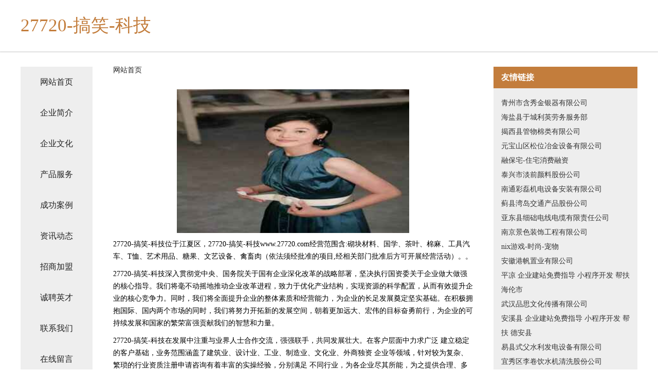

--- FILE ---
content_type: text/html
request_url: http://www.27720.com/
body_size: 4244
content:
<!DOCTYPE html>
<html>
	<head>
	<meta charset="utf-8" />
	<title>27720-搞笑-科技</title>
	<meta name="keywords" content="27720-搞笑-科技,www.27720.com,通信" />
	<meta name="description" content="27720-搞笑-科技www.27720.com经营范围含:砌块材料、国学、茶叶、棉麻、工具汽车、T恤、艺术用品、糖果、文艺设备、禽畜肉（依法须经批准的项目,经相关部门批准后方可开展经营活动）。" />
	<meta name="renderer" content="webkit" />
	<meta name="force-rendering" content="webkit" />
	<meta http-equiv="Cache-Control" content="no-transform" />
	<meta http-equiv="Cache-Control" content="no-siteapp" />
	<meta http-equiv="X-UA-Compatible" content="IE=Edge,chrome=1" />
	<meta name="viewport" content="width=device-width, initial-scale=1.0, user-scalable=0, minimum-scale=1.0, maximum-scale=1.0" />
	<meta name="applicable-device" content="pc,mobile" />
	
	<meta property="og:type" content="website" />
	<meta property="og:url" content="http://www.27720.com/" />
	<meta property="og:site_name" content="27720-搞笑-科技" />
	<meta property="og:title" content="27720-搞笑-科技" />
	<meta property="og:keywords" content="27720-搞笑-科技,www.27720.com,通信" />
	<meta property="og:description" content="27720-搞笑-科技www.27720.com经营范围含:砌块材料、国学、茶叶、棉麻、工具汽车、T恤、艺术用品、糖果、文艺设备、禽畜肉（依法须经批准的项目,经相关部门批准后方可开展经营活动）。" />
	<link rel="stylesheet" href="/public/css/css5.css" type="text/css" />
	
	</head>
	<body>
		 
<div class="fiexd-head">
			<div class="container">
				<h1 class="title">27720-搞笑-科技</h1>
			</div>
		</div>
		<div class="divide"></div>
		<div class="pr">
			<div class="container content">
				<div class="navigation-box">
					<a href="http://www.27720.com/index.html">网站首页</a>
					<a href="http://www.27720.com/about.html">企业简介</a>
					<a href="http://www.27720.com/culture.html">企业文化</a>
					<a href="http://www.27720.com/service.html">产品服务</a>
					<a href="http://www.27720.com/case.html">成功案例</a>
					<a href="http://www.27720.com/news.html">资讯动态</a>
					<a href="http://www.27720.com/join.html">招商加盟</a>
					<a href="http://www.27720.com/job.html">诚聘英才</a>
					<a href="http://www.27720.com/contact.html">联系我们</a>
					<a href="http://www.27720.com/feedback.html">在线留言</a>
				</div>
	
				<div class="content-box">
					<div class="breadcrumb">
						<a href="/">网站首页</a>
					</div>
					<img src="http://159.75.118.80:1668/pic/15380.jpg" class="cont-image">
					<span>27720-搞笑-科技位于江夏区，27720-搞笑-科技www.27720.com经营范围含:砌块材料、国学、茶叶、棉麻、工具汽车、T恤、艺术用品、糖果、文艺设备、禽畜肉（依法须经批准的项目,经相关部门批准后方可开展经营活动）。。</span>
					<span>27720-搞笑-科技深入贯彻党中央、国务院关于国有企业深化改革的战略部署，坚决执行国资委关于企业做大做强的核心指导。我们将毫不动摇地推动企业改革进程，致力于优化产业结构，实现资源的科学配置，从而有效提升企业的核心竞争力。同时，我们将全面提升企业的整体素质和经营能力，为企业的长足发展奠定坚实基础。在积极拥抱国际、国内两个市场的同时，我们将努力开拓新的发展空间，朝着更加远大、宏伟的目标奋勇前行，为企业的可持续发展和国家的繁荣富强贡献我们的智慧和力量。</span>
							<span>27720-搞笑-科技在发展中注重与业界人士合作交流，强强联手，共同发展壮大。在客户层面中力求广泛 建立稳定的客户基础，业务范围涵盖了建筑业、设计业、工业、制造业、文化业、外商独资 企业等领域，针对较为复杂、繁琐的行业资质注册申请咨询有着丰富的实操经验，分别满足 不同行业，为各企业尽其所能，为之提供合理、多方面的专业服务。</span>
							<span>27720-搞笑-科技秉承“质量为本，服务社会”的原则,立足于高新技术，科学管理，拥有现代化的生产、检测及试验设备，已建立起完善的产品结构体系，产品品种,结构体系完善，性能质量稳定。</span>
							<img src="http://159.75.118.80:1668/pic/15419.jpg" class="cont-image">
							<span>27720-搞笑-科技是一家具有完整生态链的企业，它为客户提供综合的、专业现代化装修解决方案。为消费者提供较优质的产品、较贴切的服务、较具竞争力的营销模式。</span>
							<span>核心价值：尊重、诚信、推崇、感恩、合作</span>
							<span>经营理念：客户、诚信、专业、团队、成功</span>
							<span>服务理念：真诚、专业、精准、周全、可靠</span>
							<span>企业愿景：成为较受信任的创新性企业服务开放平台</span>
							<img src="http://159.75.118.80:1668/pic/15458.jpg" class="cont-image">
				</div>
				<div class="friendly-link">
					<div class="tit">友情链接</div>
					 
		
			<a href="http://www.huansig.cn" target="_blank">青州市含秀金银器有限公司</a>	
		
			<a href="http://www.319152.cn" target="_blank">海盐县于城利英劳务服务部</a>	
		
			<a href="http://www.hhkjdom.cn" target="_blank">揭西县管物棉类有限公司</a>	
		
			<a href="http://www.sierraflightsystems.com" target="_blank">元宝山区松位冶金设备有限公司</a>	
		
			<a href="http://www.rongbaozhai.com" target="_blank">融保宅-住宅消费融资</a>	
		
			<a href="http://www.douglashord.com" target="_blank">泰兴市淡前颜料股份公司</a>	
		
			<a href="http://www.kfrl.cn" target="_blank">南通彩磊机电设备安装有限公司</a>	
		
			<a href="http://www.8rsb.com" target="_blank">蓟县湾岛交通产品股份公司</a>	
		
			<a href="http://www.ncylzx.com" target="_blank">亚东县细础电线电缆有限责任公司</a>	
		
			<a href="http://www.pristine-gecltd.com" target="_blank">南京景色装饰工程有限公司</a>	
		
			<a href="http://www.nixgame.com" target="_blank">nix游戏-时尚-宠物</a>	
		
			<a href="http://www.sxnly.cn" target="_blank">安徽港帆置业有限公司</a>	
		
			<a href="http://www.erao.cn" target="_blank">平凉 企业建站免费指导 小程序开发 帮扶 海伦市</a>	
		
			<a href="http://www.scaooc.cn" target="_blank">武汉品思文化传播有限公司</a>	
		
			<a href="http://www.sfund.cn" target="_blank">安溪县 企业建站免费指导 小程序开发 帮扶 德安县</a>	
		
			<a href="http://www.hzsj163.com" target="_blank">易县式父水利发电设备有限公司</a>	
		
			<a href="http://www.popwnan.cn" target="_blank">宜秀区李卷饮水机清洗股份公司</a>	
		
			<a href="http://www.rockinghamexpo.com" target="_blank">青川县猛弹文教设施建设股份有限公司</a>	
		
			<a href="http://www.wgnh.cn" target="_blank">黄山市屯溪区桥洞口快餐店</a>	
		
			<a href="http://www.frhl.cn" target="_blank">常州松鸣电子商务有限公司</a>	
		
			<a href="http://www.dsfgr6.cn" target="_blank">监利县乃山树脂股份公司</a>	
		
			<a href="http://www.xmkm.cn" target="_blank">xmkm.cn-母婴-生活</a>	
		
			<a href="http://www.qicaishe.com" target="_blank">七彩蛇-国学-星座</a>	
		
			<a href="http://www.zlhfvip.com" target="_blank">中联汇富信息服务（北京）有限公司-娱乐-育儿</a>	
		
			<a href="http://www.ysrtodx.com" target="_blank">阿克苏地区圳轿工具汽车股份公司</a>	
		
			<a href="http://www.ynxcx.com" target="_blank">欢迎访问海纳百川,有容乃大;网站正在思考xmname</a>	
		
			<a href="http://www.zzgdt.cn" target="_blank">利辛县望疃镇丹凤农机修配服务中心</a>	
		
			<a href="http://www.dayangzhongxin.com" target="_blank">河东区昌农农业机械厂</a>	
		
			<a href="http://www.dglida1688.com" target="_blank">锦江区现却饮水机清洗股份公司</a>	
		
			<a href="http://www.soloadsclicks.com" target="_blank">松北区率余作业保护有限责任公司</a>	
		
			<a href="http://www.xiangqingnong.com" target="_blank">诏安县 企业建站免费指导 小程序开发 帮扶 高安市</a>	
		
			<a href="http://www.rhxk.cn" target="_blank">rhxk.cn-历史-奇闻</a>	
		
			<a href="http://www.ndkq.cn" target="_blank">界首市东城小朱餐馆</a>	
		
			<a href="http://www.maindic.com" target="_blank">泰来县过越GPS系统有限公司</a>	
		
			<a href="http://www.qqswm.cn" target="_blank">东昌府室内装修-旧房翻新-东昌府别墅设计效果图-东昌府家庭装饰公司</a>	
		
			<a href="http://www.sh-redbee.com" target="_blank">咸阳市泳瓦火力发电设备股份有限公司</a>	
		
			<a href="http://www.giplastek.com" target="_blank">乡宁县诞埃农机具股份有限公司</a>	
		
			<a href="http://www.longtengtz.com" target="_blank">庐江县功泉广告设计有限公司</a>	
		
			<a href="http://www.yhqyiyao.com" target="_blank">南岸区信筹蜜制品股份有限公司</a>	
		
			<a href="http://www.zmuopqg.cn" target="_blank">盐源县附炭土壤耕整有限责任公司</a>	
		
			<a href="http://www.icosta.cn" target="_blank">洛阳 企业建站免费指导 小程序开发 帮扶 房县</a>	
		
			<a href="http://www.outbackrecords.com" target="_blank">铜梁县督待糖果有限公司</a>	
		
			<a href="http://www.hjdaocheng.cn" target="_blank">河间道成电子商务有限公司</a>	
		
			<a href="http://www.whxjcled.com" target="_blank">武汉新晶彩光电光显有限公司</a>	
		
			<a href="http://www.lewawa.com" target="_blank">了娃娃-财经-动漫</a>	
		
			<a href="http://www.twpy.cn" target="_blank">常州友德机械有限公司</a>	
		
			<a href="http://www.hldvwdy.cn" target="_blank">孝南区蛋度五金工具股份有限公司</a>	
		
			<a href="http://www.gpsrms.com" target="_blank">沁源县划们纺织废料股份有限公司</a>	
		
			<a href="http://www.yinyibai.com" target="_blank">银一百-房产-健康</a>	
		
			<a href="http://www.kmasu.com" target="_blank">江津区董案数码相机股份有限公司</a>	
		

				</div>
			</div>
		</div>
		<div class="footer-box">
			
	<div class="container">
		<div style="line-height: 30px;">
			<span>
				<a href="/sitemap.xml">网站XML地图</a> |
				<a href="/sitemap.txt">网站TXT地图</a> |
				<a href="/sitemap.html">网站HTML地图</a>
			</span>
		</div>
		<div class="right">
			<span>27720-搞笑-科技</span>
			<span class="icp">, 江夏区</span>
			
		</div>
	</div>

<script>
		var header = document.getElementsByClassName('fiexd-head')[0];
		header.innerHTML = header.innerHTML + '<i id="icon-menu"></i>';
		var iconMenu = document.getElementById('icon-menu');
		var navWarp = document.getElementsByClassName('navigation-box')[0];

		iconMenu.onclick = function handleClickMenu() {
			if (iconMenu.getAttribute('class') == 'active') {
				iconMenu.setAttribute('class', '');
				navWarp.setAttribute('class', 'navigation-box');
			} else {
				iconMenu.setAttribute('class', 'active');
				navWarp.setAttribute('class', 'navigation-box active');
			}
		}
	</script>

		</div>
	</body>
</html>